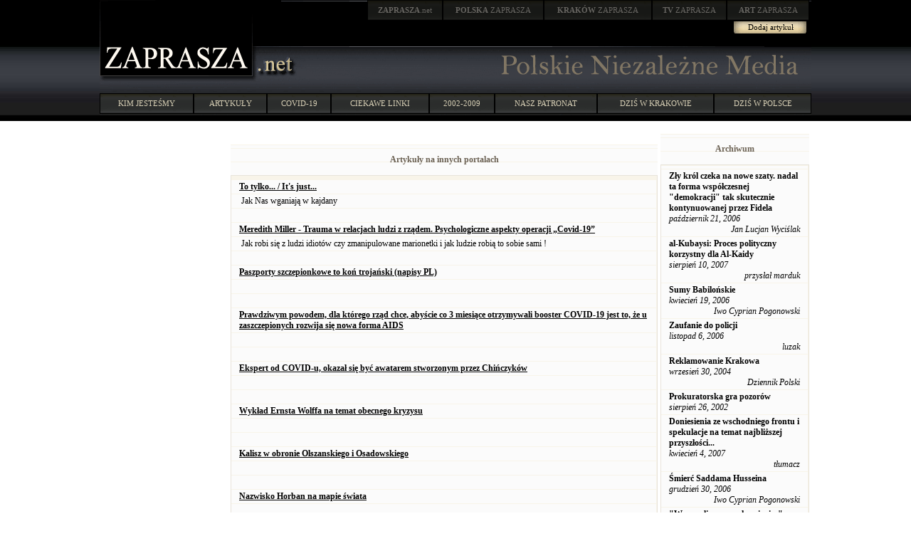

--- FILE ---
content_type: text/html; charset=windows-1250
request_url: http://zaprasza.net/Linki.php?article_id=4802&linksPage=6
body_size: 25171
content:
<!DOCTYPE HTML PUBLIC "-//W3C//DTD HTML 4.01 Transitional//EN" "http://www.w3.org/TR/html4/loose.dtd">
<html>
<head>
<title>Polskie Niezalezne Media - linki</title>
<link rel="stylesheet" type="text/css" href="Styles/ZN/Style_doctype.css">
</head>
<body style="MARGIN: 0px">
<center>
<meta http-equiv="Content-Language" content="pl">
<table style="BACKGROUND-IMAGE: url(images/bg0.jpg); WIDTH: 100%" border="0" cellspacing="0" cellpadding="0">
  <tr>
    <td>
      <table style="BACKGROUND-IMAGE: url(images/header.gif); WIDTH: 1000px" border="0" cellspacing="0" cellpadding="0" align="center">
        <tr>
          <td valign="top" rowspan="2"><a href="http://zaprasza.net/" title="ZAPRASZA.net Strona Główna"><img border="0" src="images/zaprasza.gif"></a></td> 
          <td style="WIDTH: 780px; HEIGHT: 77px" valign="top" align="right">
            <table style="WIDTH: 80%" border="0" cellspacing="0" cellpadding="0">
              <tr>
                <td><a href="http://zaprasza.net/" class="n2"><strong>ZAPRASZA</strong>.net</a></td> 
                <td><a href="http://polska.zaprasza.eu/" class="n2"><strong>POLSKA</strong> ZAPRASZA</a></td> 
                <td><a href="http://krakow.zaprasza.eu/" class="n2"><strong>KRAKÓW </strong>ZAPRASZA</a></td> 
                <td><a href="http://tv.zaprasza.eu/" class="n2"><strong>TV </strong>ZAPRASZA</a></td> 
                <td><a href="http://art.zaprasza.eu/" class="n2"><strong>ART </strong>ZAPRASZA</a></td> 
                <td style="HEIGHT: 30px"><img src="images/sp.gif" width="2" height="30"></td> 
              </tr>
 
            </table>
 
            <table border="0" cellspacing="0" cellpadding="0">
              <tr>
                <td style="FONT-SIZE: 12px; PADDING-TOP: 6px" valign="top" align="right"></td> 
                <td align="center"><a href="EditArticle.php" class="a22">Dodaj artykuł</a></td> 
                <td style="WIDTH: 5px">&nbsp;</td> 
              </tr>
 
            </table>
 <img border="0" src="images/sp.gif" width="75" height="10"><br>
            <img src="images/sp.gif" width="8" height="10"></td> 
        </tr>
 
        <tr>
          <td>
            <table border="0" cellspacing="0" cellpadding="0" width="100%">
              <tr>
                <td><a href="http://zaprasza.net"><img border="0" src="images/net.gif"></a></td> 
                <td align="right">
                  <table border="0" cellspacing="0" cellpadding="0" width="374">
                    <tr>
                      <td><img src="images/sp.gif" width="8" height="37"></td> 
                      <td><a href="http://zaprasza.net/"><img border="0" src="images/PolskieNiezalezneMedia.gif"></a></td> 
                    </tr>
 
                  </table>
 </td> 
              </tr>
 
            </table>
 </td> 
        </tr>
 
        <tr>
          <td colspan="2"><img src="images/sp.gif" width="11" height="17"></td> 
        </tr>
 
        <tr>
          <td colspan="2">
            <table border="0" cellspacing="0" cellpadding="0" width="100%">
              <tr>
                <td><a href="zaprasza.php" class="n1">KIM JESTEŚMY</a></td> 
                <td><a href="artykuly.php" class="n1">ARTYKUŁY</a></td> 
                <td><a href="covid.php" class="n1">COVID-19</a></td> 
                <td><a href="linki.php" class="n1">CIEKAWE LINKI</a></td> 
                <td><a href="lista.php" class="n1">2002-2009</a></td> 
                <td><a href="http://krakow.zaprasza.eu/wydarzenia/Patronaty.php" class="n1">NASZ PATRONAT</a></td> 
                <td><a href="http://krakow.zaprasza.net/wydarzenia/" class="n1">DZIŚ W KRAKOWIE</a></td> 
                <td><a href="http://polska.zaprasza.eu/Wydarzenia/" class="n1">DZIŚ W POLSCE</a></td> 
              </tr>
 
            </table>
 </td> 
        </tr>
 
        <tr>
          <td colspan="2"><img src="images/sp.gif" height="10"></td> 
        </tr>
 
      </table>
 </td> 
  </tr>
</table>
&nbsp;&nbsp; 
<table style="WIDTH: 1000px" border="0">
  <tr valign="top">
    <td style="WIDTH: 250px">&nbsp;</td> 
    <td style="WIDTH: 500px">&nbsp; 
      <center>
      
      <table border="0" cellspacing="0" cellpadding="0">
        <tr>
          <td valign="top">
            <table class="Header" border="0" cellspacing="0" cellpadding="0">
              <tr>
                <td class="HeaderLeft"><img border="0" alt="" src="Styles/ZN/Images/Spacer.gif"></td> 
                <td class="th">
                  <p align="center">Artykuły na innych portalach</p>
                </td> 
                <td class="HeaderRight"><img border="0" alt="" src="Styles/ZN/Images/Spacer.gif"></td>
              </tr>
            </table>
 
            <table style="WIDTH: 600px" class="Grid" cellspacing="0" cellpadding="0">
              <tr class="Caption">
                <th></th>
              </tr>
 
              
              <tr class="Row">
                <td><a href="https://www.bitchute.com/video/lkyUUrodkt5V/" target="_blank"><b><u>To tylko... / It's just... </u></b></a></td>
              </tr>
 
              <tr class="Row">
                <td>&nbsp;Jak Nas wganiają w kajdany</td>
              </tr>
 
              <tr class="Row">
                <td>&nbsp;</td>
              </tr>
 
              <tr class="Row">
                <td><a href="https://www.bitchute.com/video/R4F0CvzbdwW9/" target="_blank"><b><u>Meredith Miller - Trauma w relacjach ludzi z rządem. Psychologiczne aspekty operacji „Covid-19” </u></b></a></td>
              </tr>
 
              <tr class="Row">
                <td>&nbsp;Jak robi się z ludzi idiotów czy zmanipulowane marionetki i jak ludzie robią to sobie sami !<BR></td>
              </tr>
 
              <tr class="Row">
                <td>&nbsp;</td>
              </tr>
 
              <tr class="Row">
                <td><a href="https://www.bitchute.com/video/HtdMXVdHtg7F/" target="_blank"><b><u>Paszporty szczepionkowe to koń trojański (napisy PL)</u></b></a></td>
              </tr>
 
              <tr class="Row">
                <td>&nbsp;</td>
              </tr>
 
              <tr class="Row">
                <td>&nbsp;</td>
              </tr>
 
              <tr class="Row">
                <td><a href="https://babylonianempire.wordpress.com/2021/12/07/uk-the-expose-prawdziwym-powodem-dla-ktorego-rzad-chce-abyscie-co-3-miesiace-otrzymywali-booster-covid-19-jest-to-ze-u-zaszczepionych-rozwija-sie-nowa-forma-aids/" target="_blank"><b><u>Prawdziwym powodem, dla którego rząd chce, abyście co 3 miesiące otrzymywali booster COVID-19 jest to, że u zaszczepionych rozwija się nowa forma AIDS</u></b></a></td>
              </tr>
 
              <tr class="Row">
                <td>&nbsp;</td>
              </tr>
 
              <tr class="Row">
                <td>&nbsp;</td>
              </tr>
 
              <tr class="Row">
                <td><a href="https://zmianynaziemi.pl/wiadomosc/ekspert-od-covid-u-okazal-sie-byc-awatarem-stworzonym-przez-chinczykow" target="_blank"><b><u>Ekspert od COVID-u, okazał się być awatarem stworzonym przez Chińczyków </u></b></a></td>
              </tr>
 
              <tr class="Row">
                <td>&nbsp;</td>
              </tr>
 
              <tr class="Row">
                <td>&nbsp;</td>
              </tr>
 
              <tr class="Row">
                <td><a href="https://www.youtube.com/watch?v=hNapcB0tSl0" target="_blank"><b><u>Wykład Ernsta Wolffa na temat obecnego kryzysu</u></b></a></td>
              </tr>
 
              <tr class="Row">
                <td>&nbsp;</td>
              </tr>
 
              <tr class="Row">
                <td>&nbsp;</td>
              </tr>
 
              <tr class="Row">
                <td><a href="https://nptv.pl/" target="_blank"><b><u>Kalisz w obronie  Olszanskiego i Osadowskiego</u></b></a></td>
              </tr>
 
              <tr class="Row">
                <td>&nbsp;</td>
              </tr>
 
              <tr class="Row">
                <td>&nbsp;</td>
              </tr>
 
              <tr class="Row">
                <td><a href="https://nazwiska.net/nazwisko-horban" target="_blank"><b><u>Nazwisko Horban na mapie świata</u></b></a></td>
              </tr>
 
              <tr class="Row">
                <td>&nbsp;</td>
              </tr>
 
              <tr class="Row">
                <td>&nbsp;</td>
              </tr>
 
              <tr class="Row">
                <td><a href="https://www.youtube.com/watch?v=ZTKzIZkanro" target="_blank"><b><u>Sędziowie nie wierzą w kowida i nie dają się zastraszyć.  Ale, czy innych karzą za brak maski?</u></b></a></td>
              </tr>
 
              <tr class="Row">
                <td>&nbsp;Impreza w SĄDZIE REJONOWYM. W sali rozpraw zrobili bankiet. Przyjechała policja</td>
              </tr>
 
              <tr class="Row">
                <td>&nbsp;</td>
              </tr>
 
              <tr class="Row">
                <td><a href="https://www.fluoridefreepeel.ca/fois-reveal-that-health-science-institutions-around-the-world-have-no-record-of-sars-cov-2-isolation-purification/" target="_blank"><b><u>Żadna ze 137. instytucji naukowych badających kowida -   nie wyizolowała, w czystej postaci  SARS-COV-2. NIGDY!</u></b></a></td>
              </tr>
 
              <tr class="Row">
                <td>&nbsp;</td>
              </tr>
 
              <tr class="Row">
                <td>&nbsp;</td>
              </tr>
 
              <tr class="Row">
                <td><a href="http://cioz-dobrostan.pl/covid-19/nie-szczepionka/szczepionka-badania-plodnosc-syntycyna/" target="_blank"><b><u>Dlaczego szczepionki na COVID-19 mogą wpływać na płodność człowieka? </u></b></a></td>
              </tr>
 
              <tr class="Row">
                <td>&nbsp;</td>
              </tr>
 
              <tr class="Row">
                <td>&nbsp;</td>
              </tr>
 
              <tr class="Row">
                <td><a href="https://www.cda.pl/video/52378202a" target="_blank"><b><u>Dr. Jeff Barke przerywa milczenie o COVID19</u></b></a></td>
              </tr>
 
              <tr class="Row">
                <td>&nbsp;</td>
              </tr>
 
              <tr class="Row">
                <td>&nbsp;</td>
              </tr>
 
              <tr class="Row">
                <td><a href="http://alexjones.pl/aj/aj-nwo/aj-kartel-farmaceutyczny/item/71786-zamordowani-holistyczni-lekarze-odkryli-powodujacy-raka-enzym-dodawany-do-wszystkich-szczepionek" target="_blank"><b><u>Zamordowani lekarze odkryli powodujący raka enzym dodawany do wszystkich szczepionek </u></b></a></td>
              </tr>
 
              <tr class="Row">
                <td>&nbsp;</td>
              </tr>
 
              <tr class="Row">
                <td>&nbsp;</td>
              </tr>
 
              <tr class="Row">
                <td><a href="http://alexjones.pl/aj/aj-nwo/aj-kartel-farmaceutyczny/item/5366-dowody-na-zbrodni%C4%99-ludob%C3%B3jstwa-szczepionkowego-s%C4%85-nawet-w-bazie-vaers" target="_blank"><b><u>Dowody na zbrodnię ludobójstwa szczepionkowego są nawet w bazie VAERS </u></b></a></td>
              </tr>
 
              <tr class="Row">
                <td>&nbsp;To jest artykuł z  maja 2013  roku!<BR>i dotyczy wszystkich - wcześniejszych szczepień. </td>
              </tr>
 
              <tr class="Row">
                <td>&nbsp;</td>
              </tr>
 
              <tr class="Row">
                <td><a href="https://rumble.com/vnf30p-sjdnsmas-drcarrie-nappl.html" target="_blank"><b><u>Dr Carrie Madej  bada fiolki „szczypawek” i ujawnia przerażające wyniki</u></b></a></td>
              </tr>
 
              <tr class="Row">
                <td>&nbsp;Dr Carrie Madej przedstawia na Stew Peters Show co znalazła w fiolkach szczypawek Moderna i J&amp;J</td>
              </tr>
 
              <tr class="Row">
                <td>&nbsp;</td>
              </tr>
 
              <tr class="Row">
                <td><a href="https://docplayer.pl/144202518-Cicha-bron-do-cichych-wojen.html" target="_blank"><b><u>Cicha Broń do Cichych Wojen</u></b></a></td>
              </tr>
 
              <tr class="Row">
                <td>&nbsp;</td>
              </tr>
 
              <tr class="Row">
                <td>&nbsp;</td>
              </tr>
 
              <tr class="Row">
                <td><a href="https://babylonianempire.wordpress.com/2021/10/31/studium-opublikowane-co-tylko-przez-nature-kompleksowe-badania-wykazaly-spojne-zmiany-patofizjologiczne-po-szczepieniu-szczepionka-anty-covid-19/" target="_blank"><b><u>Kompleksowe badania wykazały spójne zmiany patofizjologiczne po szczepieniu szczepionkami anty-COVID-19</u></b></a></td>
              </tr>
 
              <tr class="Row">
                <td>&nbsp;</td>
              </tr>
 
              <tr class="Row">
                <td>&nbsp;</td>
              </tr>
 
              <tr class="Row">
                <td><a href=" https://rumble.com/embed/vlliuv/?pub=4" target="_blank"><b><u>Powstało  Polskie Stowarzyszenie niezależnych lekarzy i naukowców</u></b></a></td>
              </tr>
 
              <tr class="Row">
                <td>&nbsp;<BR></td>
              </tr>
 
              <tr class="Row">
                <td>&nbsp;</td>
              </tr>
 
              <tr class="Row">
                <td><a href="https://odysee.com/@EfektSetnejMaply:4/zelenko_pl:5" target="_blank"><b><u>Dr. Zelenko przed  sądem  rabinicznym o zbrodni szczepień przeciw Covid</u></b></a></td>
              </tr>
 
              <tr class="Row">
                <td>&nbsp; Dr. Zelenko opracował słynny „Protokół Zelenki” dotyczący wczesnego leczenia ambulatoryjnego COVID, za pomocą którego z powodzeniem wyleczył 6000 pacjentów i który obejmuje m. in. hydroksychlorochinę i cynk. Bez owijania w bawełnę wyjaśnia, dlaczego szczepienie przeciwko COVID jest prawdopodobnie najniebezpieczniejszą naukową herezją w historii ludzkości i ostrzega przed potencjalnym ludobójstwem na planecie</td>
              </tr>
 
              <tr class="Row">
                <td>&nbsp;</td>
              </tr>
 
              <tr class="Row">
                <td><a href="https://rumble.com/vodhmh-wirusowe-kamstwa.-komu-zaley-na-straszeniu-nas-przezibieniem.html" target="_blank"><b><u>Wirusowe kłamstwa. Komu zależy na straszeniu nas przeziebieniem?</u></b></a></td>
              </tr>
 
              <tr class="Row">
                <td>&nbsp;</td>
              </tr>
 
              <tr class="Row">
                <td>&nbsp;</td>
              </tr>
 
              
              <tr class="Footer">
                <td nowrap>
                  &nbsp; 
                  <a href="Linki.php?article_id=4802&amp;linksPage=1"><img border="0" alt="Linki.php?article_id=4802&amp;linksPage=1" src="Styles/ZN/Images/First.gif"></a> 
                  <a href="Linki.php?article_id=4802&amp;linksPage=5"><img border="0" alt="Linki.php?article_id=4802&amp;linksPage=5" src="Styles/ZN/Images/Prev.gif"></a> &nbsp; 
                  <a href="Linki.php?article_id=4802&amp;linksPage=4">4</a><a href="Linki.php?article_id=4802&amp;linksPage=5">5</a>6<a href="Linki.php?article_id=4802&amp;linksPage=7">7</a><a href="Linki.php?article_id=4802&amp;linksPage=8">8</a>of&nbsp;13&nbsp; 
                  <a href="Linki.php?article_id=4802&amp;linksPage=7"><img border="0" alt="Linki.php?article_id=4802&amp;linksPage=7" src="Styles/ZN/Images/Next.gif"></a> 
                  <a href="Linki.php?article_id=4802&amp;linksPage=13"><img border="0" alt="Linki.php?article_id=4802&amp;linksPage=13" src="Styles/ZN/Images/Last.gif"></a> &nbsp;</td>
              </tr>
            </table>
          </td>
        </tr>
      </table>
      &nbsp;
      </center>
    </td> 
    <td style="WIDTH: 250px">
      
      <table style="WIDTH: 100%" border="0" cellspacing="0" cellpadding="0">
        <tr>
          <td style="WIDTH: 100%" valign="top">
            <table class="Header" border="0" cellspacing="0" cellpadding="0">
              <tr>
                <td class="HeaderLeft"><img border="0" alt="" src="Styles/ZN/Images/Spacer.gif"></td> 
                <td class="th">
                  <p align="center">Archiwum</p>
                </td> 
                <td class="HeaderRight"><img border="0" alt="" src="Styles/ZN/Images/Spacer.gif"></td>
              </tr>
            </table>
 
            <table class="Grid" cellspacing="0" cellpadding="0">
              <tr class="Row">
                <td align="center"></td>
              </tr>
 
              
              <tr class="Row">
                <td><strong><a href="a_y.php?article_id=12081" id="articlesarticle_title_1">Zły król czeka na nowe szaty.
nadal ta forma współczesnej "demokracji" tak skutecznie kontynuowanej przez Fidela</a></strong><br>
                  <i>październik 21, 2006 
                  <div align="right">
                    Jan Lucjan Wyciślak 
                  </div>
                  </i></td>
              </tr>
 
              <tr class="Row">
                <td><strong><a href="a_y.php?article_id=19054" id="articlesarticle_title_2">al-Kubaysi: Proces polityczny korzystny dla Al-Kaidy</a></strong><br>
                  <i>sierpień 10, 2007 
                  <div align="right">
                    przysłał marduk 
                  </div>
                  </i></td>
              </tr>
 
              <tr class="Row">
                <td><strong><a href="a_y.php?article_id=9686" id="articlesarticle_title_3">Sumy Babilońskie</a></strong><br>
                  <i>kwiecień 19, 2006 
                  <div align="right">
                    Iwo Cyprian Pogonowski 
                  </div>
                  </i></td>
              </tr>
 
              <tr class="Row">
                <td><strong><a href="a_y.php?article_id=12754" id="articlesarticle_title_4">Zaufanie do policji</a></strong><br>
                  <i>listopad 6, 2006 
                  <div align="right">
                    luzak 
                  </div>
                  </i></td>
              </tr>
 
              <tr class="Row">
                <td><strong><a href="a_y.php?article_id=5302" id="articlesarticle_title_5">Reklamowanie Krakowa</a></strong><br>
                  <i>wrzesień 30, 2004 
                  <div align="right">
                    Dziennik Polski 
                  </div>
                  </i></td>
              </tr>
 
              <tr class="Row">
                <td><strong><a href="a_y.php?article_id=724" id="articlesarticle_title_6">Prokuratorska gra pozorów</a></strong><br>
                  <i>sierpień 26, 2002 
                  <div align="right">
                     
                  </div>
                  </i></td>
              </tr>
 
              <tr class="Row">
                <td><strong><a href="a_y.php?article_id=17160" id="articlesarticle_title_7">Doniesienia ze wschodniego frontu i spekulacje na temat najbliższej przyszłości...
</a></strong><br>
                  <i>kwiecień 4, 2007 
                  <div align="right">
                    tłumacz 
                  </div>
                  </i></td>
              </tr>
 
              <tr class="Row">
                <td><strong><a href="a_y.php?article_id=14863" id="articlesarticle_title_8">Śmierć Saddama Husseina
</a></strong><br>
                  <i>grudzień 30, 2006 
                  <div align="right">
                    Iwo Cyprian Pogonowski 
                  </div>
                  </i></td>
              </tr>
 
              <tr class="Row">
                <td><strong><a href="a_y.php?article_id=5411" id="articlesarticle_title_9">"Wasze ulice, nasze kamienice"</a></strong><br>
                  <i>październik 27, 2004 
                  <div align="right">
                     
                  </div>
                  </i></td>
              </tr>
 
              <tr class="Row">
                <td><strong><a href="a_y.php?article_id=3131" id="articlesarticle_title_10">Tytus de ZOO powrócił</a></strong><br>
                  <i>kwiecień 27, 2003 
                  <div align="right">
                    Artur Łoboda 
                  </div>
                  </i></td>
              </tr>
 
              <tr class="Row">
                <td><strong><a href="a_y.php?article_id=21048" id="articlesarticle_title_11">Bogata Rosja, biedni Rosjanie
</a></strong><br>
                  <i>grudzień 18, 2007 
                  <div align="right">
                    Iwo Cyprian Pogonowski 
                  </div>
                  </i></td>
              </tr>
 
              <tr class="Row">
                <td><strong><a href="a_y.php?article_id=11458" id="articlesarticle_title_12">7 pa?dziernika, sobota</a></strong><br>
                  <i>wrzesień 25, 2006 
                  <div align="right">
                    Władysław Chmiel 
                  </div>
                  </i></td>
              </tr>
 
              <tr class="Row">
                <td><strong><a href="a_y.php?article_id=13233" id="articlesarticle_title_13">Rozpoczął się proces Germara Rudolfa z okarżenia o "negowanie Holokaustu"
</a></strong><br>
                  <i>listopad 16, 2006 
                  <div align="right">
                    bibula 
                  </div>
                  </i></td>
              </tr>
 
              <tr class="Row">
                <td><strong><a href="a_y.php?article_id=955" id="articlesarticle_title_14">POLSKA - UNIA 9</a></strong><br>
                  <i>listopad 24, 2002 
                  <div align="right">
                    Prof. Jerzy Nowak 
                  </div>
                  </i></td>
              </tr>
 
              <tr class="Row">
                <td><strong><a href="a_y.php?article_id=18809" id="articlesarticle_title_15">Zdradliwy w USA miesiąc sierpień?</a></strong><br>
                  <i>lipiec 19, 2007 
                  <div align="right">
                    Iwo Cyprian Pogonowski 
                  </div>
                  </i></td>
              </tr>
 
              <tr class="Row">
                <td><strong><a href="a_y.php?article_id=20285" id="articlesarticle_title_16">W. Pawlak będzie ministrem gospodarki</a></strong><br>
                  <i>październik 30, 2007 
                  <div align="right">
                     
                  </div>
                  </i></td>
              </tr>
 
              <tr class="Row">
                <td><strong><a href="a_y.php?article_id=2731" id="articlesarticle_title_17">Zbrodnie USA przeciw pokojowi</a></strong><br>
                  <i>marzec 29, 2003 
                  <div align="right">
                    Grażyna Dziedzińska 
                  </div>
                  </i></td>
              </tr>
 
              <tr class="Row">
                <td><strong><a href="a_y.php?article_id=2966" id="articlesarticle_title_18">Spadkobiercy Trockiego</a></strong><br>
                  <i>kwiecień 17, 2003 
                  <div align="right">
                    Iwo Cyprian Pogonowski 
                  </div>
                  </i></td>
              </tr>
 
              <tr class="Row">
                <td><strong><a href="a_y.php?article_id=3806" id="articlesarticle_title_19">Naród wybrany?
</a></strong><br>
                  <i>wrzesień 3, 2003 
                  <div align="right">
                     
                  </div>
                  </i></td>
              </tr>
 
              <tr class="Row">
                <td><strong><a href="a_y.php?article_id=21347" id="articlesarticle_title_20">KRYZYS GLOBALNY I ROSJA</a></strong><br>
                  <i>styczeń 18, 2008 
                  <div align="right">
                    Michaił Chazin 
                  </div>
                  </i></td>
              </tr>
 
              
            </table>
<a href="a_y.php" id="articlesLink1_">więcej -&gt;</a></td>
        </tr>
      </table>
      &nbsp;</td>
  </tr>
 
  <tr>
    <td>&nbsp;</td> 
    <td>&nbsp;</td> 
    <td>&nbsp;</td>
  </tr>
</table>
</center>
<center>
<a href="EditLink.php"><strong>Dodaj stronę</strong></a><br>
<center>
<hr color="#2d372d"><a href="http://zaprasza.net/kontakt/">Kontakt</a> 
<h4><a href="http://fundacja.zaprasza.eu">Fundacja Promocji Kultury</a><br>
Copyright &copy; 2002 - 2026 Polskie Niezależne Media<br>
&nbsp;<br>
&nbsp; <br>
&nbsp;<br>
&nbsp;</h4>
</center>
 
</center>
</body>
</html>